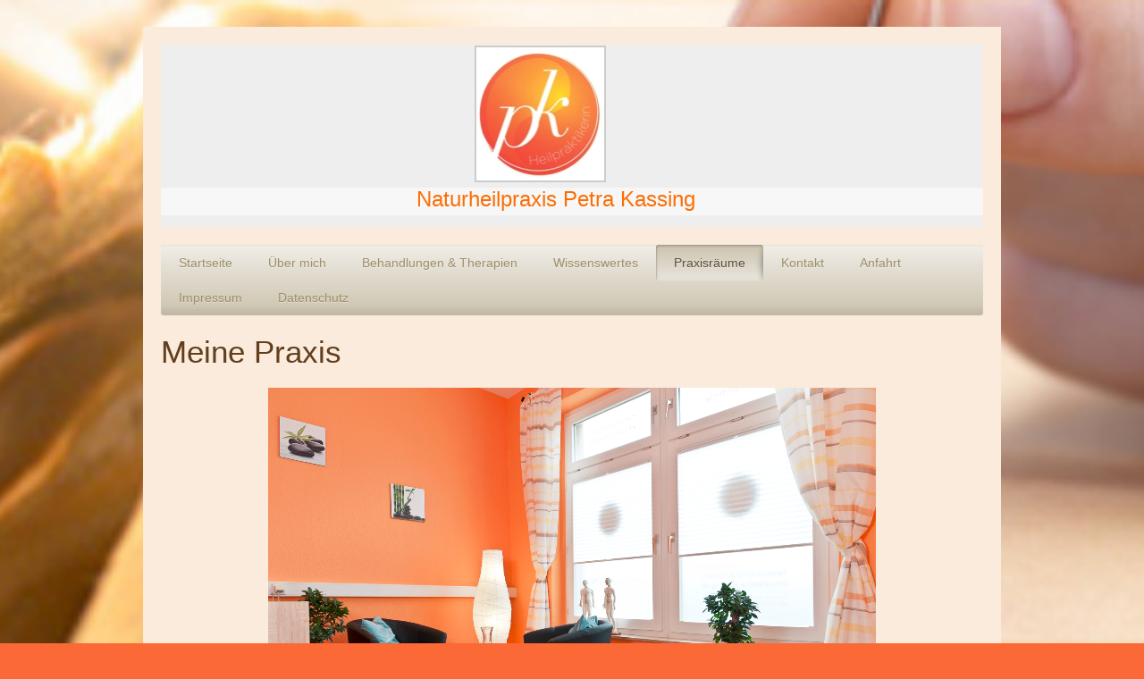

--- FILE ---
content_type: text/html; charset=UTF-8
request_url: https://www.petra-kassing.de/praxisr%C3%A4ume/
body_size: 6181
content:
<!DOCTYPE html>
<html lang="de"  ><head prefix="og: http://ogp.me/ns# fb: http://ogp.me/ns/fb# business: http://ogp.me/ns/business#">
    <meta http-equiv="Content-Type" content="text/html; charset=utf-8"/>
    <meta name="generator" content="IONOS MyWebsite"/>
        
    <link rel="dns-prefetch" href="//cdn.website-start.de/"/>
    <link rel="dns-prefetch" href="//106.mod.mywebsite-editor.com"/>
    <link rel="dns-prefetch" href="https://106.sb.mywebsite-editor.com/"/>
    <link rel="shortcut icon" href="//cdn.website-start.de/favicon.ico"/>
        <title>Naturheilpraxis Petra Kassing - Praxisräume</title>
    <style type="text/css">@media screen and (max-device-width: 1024px) {.diyw a.switchViewWeb {display: inline !important;}}</style>
    <style type="text/css">@media screen and (min-device-width: 1024px) {
            .mediumScreenDisabled { display:block }
            .smallScreenDisabled { display:block }
        }
        @media screen and (max-device-width: 1024px) { .mediumScreenDisabled { display:none } }
        @media screen and (max-device-width: 568px) { .smallScreenDisabled { display:none } }
                @media screen and (min-width: 1024px) {
            .mobilepreview .mediumScreenDisabled { display:block }
            .mobilepreview .smallScreenDisabled { display:block }
        }
        @media screen and (max-width: 1024px) { .mobilepreview .mediumScreenDisabled { display:none } }
        @media screen and (max-width: 568px) { .mobilepreview .smallScreenDisabled { display:none } }</style>
    <meta name="viewport" content="width=device-width, initial-scale=1, maximum-scale=1, minimal-ui"/>

<meta name="format-detection" content="telephone=no"/>
        <meta name="keywords" content="Heilpraktiker, Gesundheit, Medizin, Arzt, Therapie, Praxis"/>
            <meta name="description" content="Naturheilpraxis Petra Kassing, Holzwickede"/>
            <meta name="robots" content="index,follow"/>
        <link href="//cdn.website-start.de/templates/2001/style.css?1763478093678" rel="stylesheet" type="text/css"/>
    <link href="https://www.petra-kassing.de/s/style/theming.css?1707292150" rel="stylesheet" type="text/css"/>
    <link href="//cdn.website-start.de/app/cdn/min/group/web.css?1763478093678" rel="stylesheet" type="text/css"/>
<link href="//cdn.website-start.de/app/cdn/min/moduleserver/css/de_DE/common,shoppingbasket?1763478093678" rel="stylesheet" type="text/css"/>
    <link href="//cdn.website-start.de/app/cdn/min/group/mobilenavigation.css?1763478093678" rel="stylesheet" type="text/css"/>
    <link href="https://106.sb.mywebsite-editor.com/app/logstate2-css.php?site=967893686&amp;t=1769750172" rel="stylesheet" type="text/css"/>

<script type="text/javascript">
    /* <![CDATA[ */
var stagingMode = '';
    /* ]]> */
</script>
<script src="https://106.sb.mywebsite-editor.com/app/logstate-js.php?site=967893686&amp;t=1769750172"></script>

    <link href="//cdn.website-start.de/templates/2001/print.css?1763478093678" rel="stylesheet" media="print" type="text/css"/>
    <script type="text/javascript">
    /* <![CDATA[ */
    var systemurl = 'https://106.sb.mywebsite-editor.com/';
    var webPath = '/';
    var proxyName = '';
    var webServerName = 'www.petra-kassing.de';
    var sslServerUrl = 'https://www.petra-kassing.de';
    var nonSslServerUrl = 'http://www.petra-kassing.de';
    var webserverProtocol = 'http://';
    var nghScriptsUrlPrefix = '//106.mod.mywebsite-editor.com';
    var sessionNamespace = 'DIY_SB';
    var jimdoData = {
        cdnUrl:  '//cdn.website-start.de/',
        messages: {
            lightBox: {
    image : 'Bild',
    of: 'von'
}

        },
        isTrial: 0,
        pageId: 1384145    };
    var script_basisID = "967893686";

    diy = window.diy || {};
    diy.web = diy.web || {};

        diy.web.jsBaseUrl = "//cdn.website-start.de/s/build/";

    diy.context = diy.context || {};
    diy.context.type = diy.context.type || 'web';
    /* ]]> */
</script>

<script type="text/javascript" src="//cdn.website-start.de/app/cdn/min/group/web.js?1763478093678" crossorigin="anonymous"></script><script type="text/javascript" src="//cdn.website-start.de/s/build/web.bundle.js?1763478093678" crossorigin="anonymous"></script><script type="text/javascript" src="//cdn.website-start.de/app/cdn/min/group/mobilenavigation.js?1763478093678" crossorigin="anonymous"></script><script src="//cdn.website-start.de/app/cdn/min/moduleserver/js/de_DE/common,shoppingbasket?1763478093678"></script>
<script type="text/javascript" src="https://cdn.website-start.de/proxy/apps/static/resource/dependencies/"></script><script type="text/javascript">
                    if (typeof require !== 'undefined') {
                        require.config({
                            waitSeconds : 10,
                            baseUrl : 'https://cdn.website-start.de/proxy/apps/static/js/'
                        });
                    }
                </script><script type="text/javascript" src="//cdn.website-start.de/app/cdn/min/group/pfcsupport.js?1763478093678" crossorigin="anonymous"></script>    <meta property="og:type" content="business.business"/>
    <meta property="og:url" content="https://www.petra-kassing.de/praxisräume/"/>
    <meta property="og:title" content="Naturheilpraxis Petra Kassing - Praxisräume"/>
            <meta property="og:description" content="Naturheilpraxis Petra Kassing, Holzwickede"/>
                <meta property="og:image" content="https://www.petra-kassing.de/s/misc/logo.jpg?t=1766019009"/>
        <meta property="business:contact_data:country_name" content="Deutschland"/>
    <meta property="business:contact_data:street_address" content="Rausinger Str. 8"/>
    <meta property="business:contact_data:locality" content="Holzwickede"/>
    
    <meta property="business:contact_data:email" content="monika.eckstein@burk.ag"/>
    <meta property="business:contact_data:postal_code" content="59439"/>
    <meta property="business:contact_data:phone_number" content=" 41022035155"/>
    
    
</head>


<body class="body diyBgActive  cc-pagemode-default diyfeNoSidebar diy-market-de_DE" data-pageid="1384145" id="page-1384145">
    
    <div class="diyw">
        <div class="diyweb diywebClark">
	<div class="diyfeMobileNav">
		
<nav id="diyfeMobileNav" class="diyfeCA diyfeCA2" role="navigation">
    <a title="Navigation aufklappen/zuklappen">Navigation aufklappen/zuklappen</a>
    <ul class="mainNav1"><li class=" hasSubNavigation"><a data-page-id="1382794" href="https://www.petra-kassing.de/" class=" level_1"><span>Startseite</span></a></li><li class=" hasSubNavigation"><a data-page-id="1384024" href="https://www.petra-kassing.de/über-mich/" class=" level_1"><span>Über mich</span></a></li><li class=" hasSubNavigation"><a data-page-id="1384148" href="https://www.petra-kassing.de/behandlungen-therapien/" class=" level_1"><span>Behandlungen &amp; Therapien</span></a><span class="diyfeDropDownSubOpener">&nbsp;</span><div class="diyfeDropDownSubList diyfeCA diyfeCA3"><ul class="mainNav2"><li class=" hasSubNavigation"><a data-page-id="1384164" href="https://www.petra-kassing.de/behandlungen-therapien/akupunktur/" class=" level_2"><span>Akupunktur</span></a></li><li class=" hasSubNavigation"><a data-page-id="1487198" href="https://www.petra-kassing.de/behandlungen-therapien/aromatherapie/" class=" level_2"><span>Aromatherapie</span></a></li><li class=" hasSubNavigation"><a data-page-id="1384154" href="https://www.petra-kassing.de/behandlungen-therapien/blutegeltherapie/" class=" level_2"><span>Blutegeltherapie</span></a></li><li class=" hasSubNavigation"><a data-page-id="1487200" href="https://www.petra-kassing.de/behandlungen-therapien/dolo-taping/" class=" level_2"><span>Dolo-Taping</span></a></li><li class=" hasSubNavigation"><a data-page-id="1384163" href="https://www.petra-kassing.de/behandlungen-therapien/entspannungtechniken/" class=" level_2"><span>Entspannungtechniken</span></a></li><li class=" hasSubNavigation"><a data-page-id="1487207" href="https://www.petra-kassing.de/behandlungen-therapien/neuraltherapie/" class=" level_2"><span>Neuraltherapie</span></a></li><li class=" hasSubNavigation"><a data-page-id="1384162" href="https://www.petra-kassing.de/behandlungen-therapien/osteopathie/" class=" level_2"><span>Osteopathie</span></a></li><li class=" hasSubNavigation"><a data-page-id="1533507" href="https://www.petra-kassing.de/behandlungen-therapien/kinderosteopathie/" class=" level_2"><span>Kinderosteopathie</span></a></li><li class=" hasSubNavigation"><a data-page-id="1384153" href="https://www.petra-kassing.de/behandlungen-therapien/schröpfen/" class=" level_2"><span>Schröpfen</span></a></li></ul></div></li><li class=" hasSubNavigation"><a data-page-id="1485840" href="https://www.petra-kassing.de/wissenswertes/" class=" level_1"><span>Wissenswertes</span></a></li><li class="current hasSubNavigation"><a data-page-id="1384145" href="https://www.petra-kassing.de/praxisräume/" class="current level_1"><span>Praxisräume</span></a></li><li class=" hasSubNavigation"><a data-page-id="1382795" href="https://www.petra-kassing.de/kontakt/" class=" level_1"><span>Kontakt</span></a></li><li class=" hasSubNavigation"><a data-page-id="1382796" href="https://www.petra-kassing.de/anfahrt/" class=" level_1"><span>Anfahrt</span></a></li><li class=" hasSubNavigation"><a data-page-id="1382797" href="https://www.petra-kassing.de/impressum/" class=" level_1"><span>Impressum</span></a></li><li class=" hasSubNavigation"><a data-page-id="1524166" href="https://www.petra-kassing.de/datenschutz/" class=" level_1"><span>Datenschutz</span></a></li></ul></nav>
	</div>
	<div class="diywebEmotionHeader">
		<div class="diywebLiveArea">
			<div class="diywebMainGutter">

				<div class="diyfeGE">
					<div class="diywebGutter">
						
<style type="text/css" media="all">
.diyw div#emotion-header {
        max-width: 920px;
        max-height: 204px;
                background: #EEEEEE;
    }

.diyw div#emotion-header-title-bg {
    left: 0%;
    top: 38%;
    width: 100%;
    height: 15%;

    background-color: #FFFFFF;
    opacity: 0.50;
    filter: alpha(opacity = 50);
    }
.diyw img#emotion-header-logo {
    left: 38.20%;
    top: 0.40%;
    background: transparent;
            width: 15.54%;
        height: 73.04%;
                border: 2px solid #cccccc;
        padding: 0px;
        }

.diyw div#emotion-header strong#emotion-header-title {
    left: 12%;
    top: 38%;
    color: #fb6e05;
        font: normal normal 24px/120% 'Century Gothic', 'Avant Garde', Muli, sans-serif;
}

.diyw div#emotion-no-bg-container{
    max-height: 204px;
}

.diyw div#emotion-no-bg-container .emotion-no-bg-height {
    margin-top: 22.17%;
}
</style>
<div id="emotion-header" data-action="loadView" data-params="active" data-imagescount="0">
            <img src="https://www.petra-kassing.de/s/img/emotionheader.gif?1615365380.920px.204px" id="emotion-header-img" alt=""/>
            
        <div id="ehSlideshowPlaceholder">
            <div id="ehSlideShow">
                <div class="slide-container">
                                </div>
            </div>
        </div>


        <script type="text/javascript">
        //<![CDATA[
                diy.module.emotionHeader.slideShow.init({ slides: [] });
        //]]>
        </script>

    
                        <a href="https://www.petra-kassing.de/">
        
                    <img id="emotion-header-logo" src="https://www.petra-kassing.de/s/misc/logo.jpg?t=1766019010" alt=""/>
        
                    </a>
            
                  	<div id="emotion-header-title-bg"></div>
    
            <strong id="emotion-header-title" style="text-align: left">Naturheilpraxis Petra Kassing</strong>
                    <div class="notranslate">
                <svg xmlns="http://www.w3.org/2000/svg" version="1.1" id="emotion-header-title-svg" viewBox="0 0 920 204" preserveAspectRatio="xMinYMin meet"><text style="font-family:'Century Gothic', 'Avant Garde', Muli, sans-serif;font-size:24px;font-style:normal;font-weight:normal;fill:#fb6e05;line-height:1.2em;"><tspan x="0" style="text-anchor: start" dy="0.95em">Naturheilpraxis Petra Kassing</tspan></text></svg>
            </div>
            
    
    <script type="text/javascript">
    //<![CDATA[
    (function ($) {
        function enableSvgTitle() {
                        var titleSvg = $('svg#emotion-header-title-svg'),
                titleHtml = $('#emotion-header-title'),
                emoWidthAbs = 920,
                emoHeightAbs = 204,
                offsetParent,
                titlePosition,
                svgBoxWidth,
                svgBoxHeight;

                        if (titleSvg.length && titleHtml.length) {
                offsetParent = titleHtml.offsetParent();
                titlePosition = titleHtml.position();
                svgBoxWidth = titleHtml.width();
                svgBoxHeight = titleHtml.height();

                                titleSvg.get(0).setAttribute('viewBox', '0 0 ' + svgBoxWidth + ' ' + svgBoxHeight);
                titleSvg.css({
                   left: Math.roundTo(100 * titlePosition.left / offsetParent.width(), 3) + '%',
                   top: Math.roundTo(100 * titlePosition.top / offsetParent.height(), 3) + '%',
                   width: Math.roundTo(100 * svgBoxWidth / emoWidthAbs, 3) + '%',
                   height: Math.roundTo(100 * svgBoxHeight / emoHeightAbs, 3) + '%'
                });

                titleHtml.css('visibility','hidden');
                titleSvg.css('visibility','visible');
            }
        }

        
            var posFunc = function($, overrideSize) {
                var elems = [], containerWidth, containerHeight;
                                    elems.push({
                        selector: '#emotion-header-title',
                        overrideSize: true,
                        horPos: 47.02,
                        vertPos: 89.71                    });
                    lastTitleWidth = $('#emotion-header-title').width();
                                                elems.push({
                    selector: '#emotion-header-title-bg',
                    horPos: 0,
                    vertPos: 92.49                });
                                
                containerWidth = parseInt('920');
                containerHeight = parseInt('204');

                for (var i = 0; i < elems.length; ++i) {
                    var el = elems[i],
                        $el = $(el.selector),
                        pos = {
                            left: el.horPos,
                            top: el.vertPos
                        };
                    if (!$el.length) continue;
                    var anchorPos = $el.anchorPosition();
                    anchorPos.$container = $('#emotion-header');

                    if (overrideSize === true || el.overrideSize === true) {
                        anchorPos.setContainerSize(containerWidth, containerHeight);
                    } else {
                        anchorPos.setContainerSize(null, null);
                    }

                    var pxPos = anchorPos.fromAnchorPosition(pos),
                        pcPos = anchorPos.toPercentPosition(pxPos);

                    var elPos = {};
                    if (!isNaN(parseFloat(pcPos.top)) && isFinite(pcPos.top)) {
                        elPos.top = pcPos.top + '%';
                    }
                    if (!isNaN(parseFloat(pcPos.left)) && isFinite(pcPos.left)) {
                        elPos.left = pcPos.left + '%';
                    }
                    $el.css(elPos);
                }

                // switch to svg title
                enableSvgTitle();
            };

                        var $emotionImg = jQuery('#emotion-header-img');
            if ($emotionImg.length > 0) {
                // first position the element based on stored size
                posFunc(jQuery, true);

                // trigger reposition using the real size when the element is loaded
                var ehLoadEvTriggered = false;
                $emotionImg.one('load', function(){
                    posFunc(jQuery);
                    ehLoadEvTriggered = true;
                                        diy.module.emotionHeader.slideShow.start();
                                    }).each(function() {
                                        if(this.complete || typeof this.complete === 'undefined') {
                        jQuery(this).load();
                    }
                });

                                noLoadTriggeredTimeoutId = setTimeout(function() {
                    if (!ehLoadEvTriggered) {
                        posFunc(jQuery);
                    }
                    window.clearTimeout(noLoadTriggeredTimeoutId)
                }, 5000);//after 5 seconds
            } else {
                jQuery(function(){
                    posFunc(jQuery);
                });
            }

                        if (jQuery.isBrowser && jQuery.isBrowser.ie8) {
                var longTitleRepositionCalls = 0;
                longTitleRepositionInterval = setInterval(function() {
                    if (lastTitleWidth > 0 && lastTitleWidth != jQuery('#emotion-header-title').width()) {
                        posFunc(jQuery);
                    }
                    longTitleRepositionCalls++;
                    // try this for 5 seconds
                    if (longTitleRepositionCalls === 5) {
                        window.clearInterval(longTitleRepositionInterval);
                    }
                }, 1000);//each 1 second
            }

            }(jQuery));
    //]]>
    </script>

    </div>

					</div>
				</div>

			</div>
		</div>
	</div>

	<div class="diywebNav diywebNavHorizontal diywebNavMain diywebNav1">
		<div class="diywebLiveArea">
			<div class="diywebMainGutter">

				<div class="diyfeGE diyfeCA diyfeCA2">
					<div class="diywebGutter">
						<div class="webnavigation"><ul id="mainNav1" class="mainNav1"><li class="navTopItemGroup_1"><a data-page-id="1382794" href="https://www.petra-kassing.de/" class="level_1"><span>Startseite</span></a></li><li class="navTopItemGroup_2"><a data-page-id="1384024" href="https://www.petra-kassing.de/über-mich/" class="level_1"><span>Über mich</span></a></li><li class="navTopItemGroup_3"><a data-page-id="1384148" href="https://www.petra-kassing.de/behandlungen-therapien/" class="level_1"><span>Behandlungen &amp; Therapien</span></a></li><li class="navTopItemGroup_4"><a data-page-id="1485840" href="https://www.petra-kassing.de/wissenswertes/" class="level_1"><span>Wissenswertes</span></a></li><li class="navTopItemGroup_5"><a data-page-id="1384145" href="https://www.petra-kassing.de/praxisräume/" class="current level_1"><span>Praxisräume</span></a></li><li class="navTopItemGroup_6"><a data-page-id="1382795" href="https://www.petra-kassing.de/kontakt/" class="level_1"><span>Kontakt</span></a></li><li class="navTopItemGroup_7"><a data-page-id="1382796" href="https://www.petra-kassing.de/anfahrt/" class="level_1"><span>Anfahrt</span></a></li><li class="navTopItemGroup_8"><a data-page-id="1382797" href="https://www.petra-kassing.de/impressum/" class="level_1"><span>Impressum</span></a></li><li class="navTopItemGroup_9"><a data-page-id="1524166" href="https://www.petra-kassing.de/datenschutz/" class="level_1"><span>Datenschutz</span></a></li></ul></div>
					</div>
				</div>

			</div>
		</div>
	</div>

	<div class="diywebContent">
		<div class="diywebLiveArea">
			<div class="diywebMainGutter">
				<div class="diyfeGridGroup diyfeCA diyfeCA1">
					<div class="diywebMain diyfeGE">
						<div class="diywebGutter">
							
        <div id="content_area">
        	<div id="content_start"></div>
        	
        
        <div id="matrix_2071984" class="sortable-matrix" data-matrixId="2071984"><div class="n module-type-header diyfeLiveArea "> <h1><span class="diyfeDecoration">Meine Praxis</span></h1> </div><div class="n module-type-imageSubtitle diyfeLiveArea "> <div class="clearover imageSubtitle" id="imageSubtitle-21086726">
    <div class="align-container align-center" style="max-width: 680px">
        <a class="imagewrapper" href="https://www.petra-kassing.de/s/cc_images/teaserbox_36777977.jpg?t=1453829078" rel="lightbox[21086726]">
            <img id="image_36777977" src="https://www.petra-kassing.de/s/cc_images/cache_36777977.jpg?t=1453829078" alt="" style="max-width: 680px; height:auto"/>
        </a>

        
    </div>

</div>

<script type="text/javascript">
//<![CDATA[
jQuery(function($) {
    var $target = $('#imageSubtitle-21086726');

    if ($.fn.swipebox && Modernizr.touch) {
        $target
            .find('a[rel*="lightbox"]')
            .addClass('swipebox')
            .swipebox();
    } else {
        $target.tinyLightbox({
            item: 'a[rel*="lightbox"]',
            cycle: false,
            hideNavigation: true
        });
    }
});
//]]>
</script>
 </div><div class="n module-type-text diyfeLiveArea "> <p style="margin-bottom:0cm;"><span style="font-size:14px;"><span style="font-family:verdana,sans-serif;">Sie finden meine Praxis im Zentrum von Holzwickede im Landkreis Unna. Die Räumlichkeiten sind
so gestaltet, dass Sie sich bei allen Behandlungsmethoden wohl fühlen können. Eine stimmungsvolle und ausgleichende Atmosphäre ist wichtig für eine erfolgreiche
Heilung. </span></span><span style="font-family: verdana, sans-serif; font-size: 14px;">Ich möchte Sie stets umfassend beraten und kompetent betreuen. Sollten Sie Fragen zum Praxisablauf oder zu
Diagnose- und Therapieverfahren haben, nehmen Sie einfach Kontakt mit mir auf! Ich stehe Ihnen gern zur Verfügung!</span></p>
<p style="margin-bottom:0cm;"> </p> </div><div class="n module-type-hr diyfeLiveArea "> <div style="padding: 0px 0px">
    <div class="hr"></div>
</div>
 </div></div>
        
        
        </div>
						</div>
					</div>

					<div class="diywebSecondary diyfeCA diyfeCA3 diyfeGE">
						<div class="diywebNav diywebNav23">
							<div class="diywebGutter">
								<div class="webnavigation"></div>
							</div>
						</div>
						<div class="diywebSidebar">
							<div class="diywebGutter">
								
							</div>
						</div><!-- .diywebSidebar -->
					</div><!-- .diywebSecondary -->

				</div><!-- .diyfeGridGroup -->

			</div><!-- .diywebMainGutter -->
		</div>
	</div><!-- .diywebContent -->

	<div class="diywebFooter">
		<div class="diywebLiveArea">
			<div class="diywebMainGutter">

				<div class="diyfeGE diyfeCA diyfeCA4 diywebPull">
					<div class="diywebGutter">
						<div id="contentfooter">
    <div class="leftrow">
                        <a rel="nofollow" href="javascript:window.print();">
                    <img class="inline" height="14" width="18" src="//cdn.website-start.de/s/img/cc/printer.gif" alt=""/>
                    Druckversion                </a> <span class="footer-separator">|</span>
                <a href="https://www.petra-kassing.de/sitemap/">Sitemap</a>
                        <br/> © Naturheilpraxis Petra Kassing
            </div>
    <script type="text/javascript">
        window.diy.ux.Captcha.locales = {
            generateNewCode: 'Neuen Code generieren',
            enterCode: 'Bitte geben Sie den Code ein'
        };
        window.diy.ux.Cap2.locales = {
            generateNewCode: 'Neuen Code generieren',
            enterCode: 'Bitte geben Sie den Code ein'
        };
    </script>
    <div class="rightrow">
                    <span class="loggedout">
                <a rel="nofollow" id="login" href="https://login.1and1-editor.com/967893686/www.petra-kassing.de/de?pageId=1384145">
                    Login                </a>
            </span>
                <p><a class="diyw switchViewWeb" href="javascript:switchView('desktop');">Webansicht</a><a class="diyw switchViewMobile" href="javascript:switchView('mobile');">Mobile-Ansicht</a></p>
                <span class="loggedin">
            <a rel="nofollow" id="logout" href="https://106.sb.mywebsite-editor.com/app/cms/logout.php">Logout</a> <span class="footer-separator">|</span>
            <a rel="nofollow" id="edit" href="https://106.sb.mywebsite-editor.com/app/967893686/1384145/">Seite bearbeiten</a>
        </span>
    </div>
</div>
            <div id="loginbox" class="hidden">
                <script type="text/javascript">
                    /* <![CDATA[ */
                    function forgotpw_popup() {
                        var url = 'https://passwort.1und1.de/xml/request/RequestStart';
                        fenster = window.open(url, "fenster1", "width=600,height=400,status=yes,scrollbars=yes,resizable=yes");
                        // IE8 doesn't return the window reference instantly or at all.
                        // It may appear the call failed and fenster is null
                        if (fenster && fenster.focus) {
                            fenster.focus();
                        }
                    }
                    /* ]]> */
                </script>
                                <img class="logo" src="//cdn.website-start.de/s/img/logo.gif" alt="IONOS" title="IONOS"/>

                <div id="loginboxOuter"></div>
            </div>
        

					</div>
				</div>

			</div>
		</div>
	</div><!-- .diywebFooter -->

</div><!-- .diyweb -->    </div>

    
    </body>


<!-- rendered at Thu, 18 Dec 2025 01:50:10 +0100 -->
</html>
